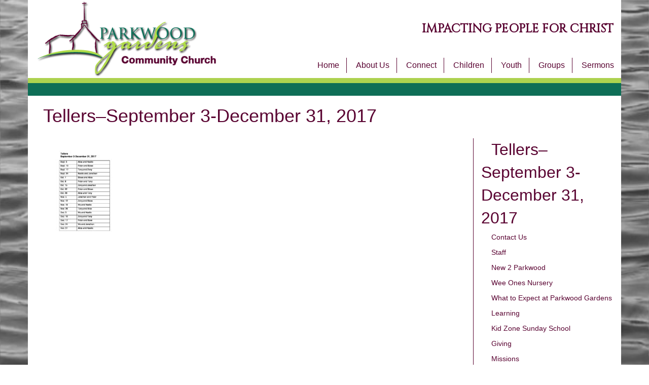

--- FILE ---
content_type: text/html; charset=UTF-8
request_url: https://www.parkwoodgardens.ca/tellers-september-3-december-31-2017/
body_size: 6084
content:

<!DOCTYPE html>
<html lang="en">
<head>
  <meta charset="UTF-8">
  <meta name="viewport" content="width=device-width, initial-scale=1">
  

  <link href="https://fonts.googleapis.com/css?family=Cinzel" rel="stylesheet">
  <script src="https://use.fontawesome.com/e56719dc89.js"></script>

  <!-- Stylesheets -->
  <link rel="stylesheet" href="https://maxcdn.bootstrapcdn.com/bootstrap/3.3.6/css/bootstrap.min.css">
  <link rel="stylesheet" type="text/css" href="/wp-content/themes/pgcc/css/styles.css" />

  <link rel="canonical" href="www.parkwoodgardens.ca" />
  
		<!-- All in One SEO 4.3.2 - aioseo.com -->
		<title>Tellers–September 3-December 31, 2017 | Parkwood Gardens Church</title>
		<meta name="robots" content="max-image-preview:large" />
		<link rel="canonical" href="https://www.parkwoodgardens.ca/tellers-september-3-december-31-2017/" />
		<meta name="generator" content="All in One SEO (AIOSEO) 4.3.2 " />
		<meta property="og:locale" content="en_US" />
		<meta property="og:site_name" content="Parkwood Gardens Church | IMPACTING PEOPLE FOR CHRIST" />
		<meta property="og:type" content="article" />
		<meta property="og:title" content="Tellers–September 3-December 31, 2017 | Parkwood Gardens Church" />
		<meta property="og:url" content="https://www.parkwoodgardens.ca/tellers-september-3-december-31-2017/" />
		<meta property="article:published_time" content="2017-08-30T20:57:42+00:00" />
		<meta property="article:modified_time" content="2017-08-30T20:57:42+00:00" />
		<meta name="twitter:card" content="summary" />
		<meta name="twitter:title" content="Tellers–September 3-December 31, 2017 | Parkwood Gardens Church" />
		<script type="application/ld+json" class="aioseo-schema">
			{"@context":"https:\/\/schema.org","@graph":[{"@type":"BreadcrumbList","@id":"https:\/\/www.parkwoodgardens.ca\/tellers-september-3-december-31-2017\/#breadcrumblist","itemListElement":[{"@type":"ListItem","@id":"https:\/\/www.parkwoodgardens.ca\/#listItem","position":1,"item":{"@type":"WebPage","@id":"https:\/\/www.parkwoodgardens.ca\/","name":"Home","description":"WORSHIPING GOD, GROWING IN CHRIST, TOUCHING OUR WORLD News Events Links Donate","url":"https:\/\/www.parkwoodgardens.ca\/"},"nextItem":"https:\/\/www.parkwoodgardens.ca\/tellers-september-3-december-31-2017\/#listItem"},{"@type":"ListItem","@id":"https:\/\/www.parkwoodgardens.ca\/tellers-september-3-december-31-2017\/#listItem","position":2,"item":{"@type":"WebPage","@id":"https:\/\/www.parkwoodgardens.ca\/tellers-september-3-december-31-2017\/","name":"Tellers\u2013September 3-December 31, 2017","url":"https:\/\/www.parkwoodgardens.ca\/tellers-september-3-december-31-2017\/"},"previousItem":"https:\/\/www.parkwoodgardens.ca\/#listItem"}]},{"@type":"ItemPage","@id":"https:\/\/www.parkwoodgardens.ca\/tellers-september-3-december-31-2017\/#itempage","url":"https:\/\/www.parkwoodgardens.ca\/tellers-september-3-december-31-2017\/","name":"Tellers\u2013September 3-December 31, 2017 | Parkwood Gardens Church","inLanguage":"en-US","isPartOf":{"@id":"https:\/\/www.parkwoodgardens.ca\/#website"},"breadcrumb":{"@id":"https:\/\/www.parkwoodgardens.ca\/tellers-september-3-december-31-2017\/#breadcrumblist"},"author":{"@id":"https:\/\/www.parkwoodgardens.ca\/author\/heather-anderson\/#author"},"creator":{"@id":"https:\/\/www.parkwoodgardens.ca\/author\/heather-anderson\/#author"},"datePublished":"2017-08-30T20:57:42-04:00","dateModified":"2017-08-30T20:57:42-04:00"},{"@type":"Organization","@id":"https:\/\/www.parkwoodgardens.ca\/#organization","name":"Parkwood Gardens Church","url":"https:\/\/www.parkwoodgardens.ca\/"},{"@type":"Person","@id":"https:\/\/www.parkwoodgardens.ca\/author\/heather-anderson\/#author","url":"https:\/\/www.parkwoodgardens.ca\/author\/heather-anderson\/","name":"Heather Anderson"},{"@type":"WebSite","@id":"https:\/\/www.parkwoodgardens.ca\/#website","url":"https:\/\/www.parkwoodgardens.ca\/","name":"Parkwood Gardens Church","description":"IMPACTING PEOPLE FOR CHRIST","inLanguage":"en-US","publisher":{"@id":"https:\/\/www.parkwoodgardens.ca\/#organization"}}]}
		</script>
		<!-- All in One SEO -->

<script type="text/javascript">
window._wpemojiSettings = {"baseUrl":"https:\/\/s.w.org\/images\/core\/emoji\/14.0.0\/72x72\/","ext":".png","svgUrl":"https:\/\/s.w.org\/images\/core\/emoji\/14.0.0\/svg\/","svgExt":".svg","source":{"concatemoji":"https:\/\/www.parkwoodgardens.ca\/wp-includes\/js\/wp-emoji-release.min.js?ver=6.1.9"}};
/*! This file is auto-generated */
!function(e,a,t){var n,r,o,i=a.createElement("canvas"),p=i.getContext&&i.getContext("2d");function s(e,t){var a=String.fromCharCode,e=(p.clearRect(0,0,i.width,i.height),p.fillText(a.apply(this,e),0,0),i.toDataURL());return p.clearRect(0,0,i.width,i.height),p.fillText(a.apply(this,t),0,0),e===i.toDataURL()}function c(e){var t=a.createElement("script");t.src=e,t.defer=t.type="text/javascript",a.getElementsByTagName("head")[0].appendChild(t)}for(o=Array("flag","emoji"),t.supports={everything:!0,everythingExceptFlag:!0},r=0;r<o.length;r++)t.supports[o[r]]=function(e){if(p&&p.fillText)switch(p.textBaseline="top",p.font="600 32px Arial",e){case"flag":return s([127987,65039,8205,9895,65039],[127987,65039,8203,9895,65039])?!1:!s([55356,56826,55356,56819],[55356,56826,8203,55356,56819])&&!s([55356,57332,56128,56423,56128,56418,56128,56421,56128,56430,56128,56423,56128,56447],[55356,57332,8203,56128,56423,8203,56128,56418,8203,56128,56421,8203,56128,56430,8203,56128,56423,8203,56128,56447]);case"emoji":return!s([129777,127995,8205,129778,127999],[129777,127995,8203,129778,127999])}return!1}(o[r]),t.supports.everything=t.supports.everything&&t.supports[o[r]],"flag"!==o[r]&&(t.supports.everythingExceptFlag=t.supports.everythingExceptFlag&&t.supports[o[r]]);t.supports.everythingExceptFlag=t.supports.everythingExceptFlag&&!t.supports.flag,t.DOMReady=!1,t.readyCallback=function(){t.DOMReady=!0},t.supports.everything||(n=function(){t.readyCallback()},a.addEventListener?(a.addEventListener("DOMContentLoaded",n,!1),e.addEventListener("load",n,!1)):(e.attachEvent("onload",n),a.attachEvent("onreadystatechange",function(){"complete"===a.readyState&&t.readyCallback()})),(e=t.source||{}).concatemoji?c(e.concatemoji):e.wpemoji&&e.twemoji&&(c(e.twemoji),c(e.wpemoji)))}(window,document,window._wpemojiSettings);
</script>
<style type="text/css">
img.wp-smiley,
img.emoji {
	display: inline !important;
	border: none !important;
	box-shadow: none !important;
	height: 1em !important;
	width: 1em !important;
	margin: 0 0.07em !important;
	vertical-align: -0.1em !important;
	background: none !important;
	padding: 0 !important;
}
</style>
	<link rel='stylesheet' id='wp-block-library-css' href='https://www.parkwoodgardens.ca/wp-includes/css/dist/block-library/style.min.css?ver=6.1.9' type='text/css' media='all' />
<link rel='stylesheet' id='classic-theme-styles-css' href='https://www.parkwoodgardens.ca/wp-includes/css/classic-themes.min.css?ver=1' type='text/css' media='all' />
<style id='global-styles-inline-css' type='text/css'>
body{--wp--preset--color--black: #000000;--wp--preset--color--cyan-bluish-gray: #abb8c3;--wp--preset--color--white: #ffffff;--wp--preset--color--pale-pink: #f78da7;--wp--preset--color--vivid-red: #cf2e2e;--wp--preset--color--luminous-vivid-orange: #ff6900;--wp--preset--color--luminous-vivid-amber: #fcb900;--wp--preset--color--light-green-cyan: #7bdcb5;--wp--preset--color--vivid-green-cyan: #00d084;--wp--preset--color--pale-cyan-blue: #8ed1fc;--wp--preset--color--vivid-cyan-blue: #0693e3;--wp--preset--color--vivid-purple: #9b51e0;--wp--preset--gradient--vivid-cyan-blue-to-vivid-purple: linear-gradient(135deg,rgba(6,147,227,1) 0%,rgb(155,81,224) 100%);--wp--preset--gradient--light-green-cyan-to-vivid-green-cyan: linear-gradient(135deg,rgb(122,220,180) 0%,rgb(0,208,130) 100%);--wp--preset--gradient--luminous-vivid-amber-to-luminous-vivid-orange: linear-gradient(135deg,rgba(252,185,0,1) 0%,rgba(255,105,0,1) 100%);--wp--preset--gradient--luminous-vivid-orange-to-vivid-red: linear-gradient(135deg,rgba(255,105,0,1) 0%,rgb(207,46,46) 100%);--wp--preset--gradient--very-light-gray-to-cyan-bluish-gray: linear-gradient(135deg,rgb(238,238,238) 0%,rgb(169,184,195) 100%);--wp--preset--gradient--cool-to-warm-spectrum: linear-gradient(135deg,rgb(74,234,220) 0%,rgb(151,120,209) 20%,rgb(207,42,186) 40%,rgb(238,44,130) 60%,rgb(251,105,98) 80%,rgb(254,248,76) 100%);--wp--preset--gradient--blush-light-purple: linear-gradient(135deg,rgb(255,206,236) 0%,rgb(152,150,240) 100%);--wp--preset--gradient--blush-bordeaux: linear-gradient(135deg,rgb(254,205,165) 0%,rgb(254,45,45) 50%,rgb(107,0,62) 100%);--wp--preset--gradient--luminous-dusk: linear-gradient(135deg,rgb(255,203,112) 0%,rgb(199,81,192) 50%,rgb(65,88,208) 100%);--wp--preset--gradient--pale-ocean: linear-gradient(135deg,rgb(255,245,203) 0%,rgb(182,227,212) 50%,rgb(51,167,181) 100%);--wp--preset--gradient--electric-grass: linear-gradient(135deg,rgb(202,248,128) 0%,rgb(113,206,126) 100%);--wp--preset--gradient--midnight: linear-gradient(135deg,rgb(2,3,129) 0%,rgb(40,116,252) 100%);--wp--preset--duotone--dark-grayscale: url('#wp-duotone-dark-grayscale');--wp--preset--duotone--grayscale: url('#wp-duotone-grayscale');--wp--preset--duotone--purple-yellow: url('#wp-duotone-purple-yellow');--wp--preset--duotone--blue-red: url('#wp-duotone-blue-red');--wp--preset--duotone--midnight: url('#wp-duotone-midnight');--wp--preset--duotone--magenta-yellow: url('#wp-duotone-magenta-yellow');--wp--preset--duotone--purple-green: url('#wp-duotone-purple-green');--wp--preset--duotone--blue-orange: url('#wp-duotone-blue-orange');--wp--preset--font-size--small: 13px;--wp--preset--font-size--medium: 20px;--wp--preset--font-size--large: 36px;--wp--preset--font-size--x-large: 42px;--wp--preset--spacing--20: 0.44rem;--wp--preset--spacing--30: 0.67rem;--wp--preset--spacing--40: 1rem;--wp--preset--spacing--50: 1.5rem;--wp--preset--spacing--60: 2.25rem;--wp--preset--spacing--70: 3.38rem;--wp--preset--spacing--80: 5.06rem;}:where(.is-layout-flex){gap: 0.5em;}body .is-layout-flow > .alignleft{float: left;margin-inline-start: 0;margin-inline-end: 2em;}body .is-layout-flow > .alignright{float: right;margin-inline-start: 2em;margin-inline-end: 0;}body .is-layout-flow > .aligncenter{margin-left: auto !important;margin-right: auto !important;}body .is-layout-constrained > .alignleft{float: left;margin-inline-start: 0;margin-inline-end: 2em;}body .is-layout-constrained > .alignright{float: right;margin-inline-start: 2em;margin-inline-end: 0;}body .is-layout-constrained > .aligncenter{margin-left: auto !important;margin-right: auto !important;}body .is-layout-constrained > :where(:not(.alignleft):not(.alignright):not(.alignfull)){max-width: var(--wp--style--global--content-size);margin-left: auto !important;margin-right: auto !important;}body .is-layout-constrained > .alignwide{max-width: var(--wp--style--global--wide-size);}body .is-layout-flex{display: flex;}body .is-layout-flex{flex-wrap: wrap;align-items: center;}body .is-layout-flex > *{margin: 0;}:where(.wp-block-columns.is-layout-flex){gap: 2em;}.has-black-color{color: var(--wp--preset--color--black) !important;}.has-cyan-bluish-gray-color{color: var(--wp--preset--color--cyan-bluish-gray) !important;}.has-white-color{color: var(--wp--preset--color--white) !important;}.has-pale-pink-color{color: var(--wp--preset--color--pale-pink) !important;}.has-vivid-red-color{color: var(--wp--preset--color--vivid-red) !important;}.has-luminous-vivid-orange-color{color: var(--wp--preset--color--luminous-vivid-orange) !important;}.has-luminous-vivid-amber-color{color: var(--wp--preset--color--luminous-vivid-amber) !important;}.has-light-green-cyan-color{color: var(--wp--preset--color--light-green-cyan) !important;}.has-vivid-green-cyan-color{color: var(--wp--preset--color--vivid-green-cyan) !important;}.has-pale-cyan-blue-color{color: var(--wp--preset--color--pale-cyan-blue) !important;}.has-vivid-cyan-blue-color{color: var(--wp--preset--color--vivid-cyan-blue) !important;}.has-vivid-purple-color{color: var(--wp--preset--color--vivid-purple) !important;}.has-black-background-color{background-color: var(--wp--preset--color--black) !important;}.has-cyan-bluish-gray-background-color{background-color: var(--wp--preset--color--cyan-bluish-gray) !important;}.has-white-background-color{background-color: var(--wp--preset--color--white) !important;}.has-pale-pink-background-color{background-color: var(--wp--preset--color--pale-pink) !important;}.has-vivid-red-background-color{background-color: var(--wp--preset--color--vivid-red) !important;}.has-luminous-vivid-orange-background-color{background-color: var(--wp--preset--color--luminous-vivid-orange) !important;}.has-luminous-vivid-amber-background-color{background-color: var(--wp--preset--color--luminous-vivid-amber) !important;}.has-light-green-cyan-background-color{background-color: var(--wp--preset--color--light-green-cyan) !important;}.has-vivid-green-cyan-background-color{background-color: var(--wp--preset--color--vivid-green-cyan) !important;}.has-pale-cyan-blue-background-color{background-color: var(--wp--preset--color--pale-cyan-blue) !important;}.has-vivid-cyan-blue-background-color{background-color: var(--wp--preset--color--vivid-cyan-blue) !important;}.has-vivid-purple-background-color{background-color: var(--wp--preset--color--vivid-purple) !important;}.has-black-border-color{border-color: var(--wp--preset--color--black) !important;}.has-cyan-bluish-gray-border-color{border-color: var(--wp--preset--color--cyan-bluish-gray) !important;}.has-white-border-color{border-color: var(--wp--preset--color--white) !important;}.has-pale-pink-border-color{border-color: var(--wp--preset--color--pale-pink) !important;}.has-vivid-red-border-color{border-color: var(--wp--preset--color--vivid-red) !important;}.has-luminous-vivid-orange-border-color{border-color: var(--wp--preset--color--luminous-vivid-orange) !important;}.has-luminous-vivid-amber-border-color{border-color: var(--wp--preset--color--luminous-vivid-amber) !important;}.has-light-green-cyan-border-color{border-color: var(--wp--preset--color--light-green-cyan) !important;}.has-vivid-green-cyan-border-color{border-color: var(--wp--preset--color--vivid-green-cyan) !important;}.has-pale-cyan-blue-border-color{border-color: var(--wp--preset--color--pale-cyan-blue) !important;}.has-vivid-cyan-blue-border-color{border-color: var(--wp--preset--color--vivid-cyan-blue) !important;}.has-vivid-purple-border-color{border-color: var(--wp--preset--color--vivid-purple) !important;}.has-vivid-cyan-blue-to-vivid-purple-gradient-background{background: var(--wp--preset--gradient--vivid-cyan-blue-to-vivid-purple) !important;}.has-light-green-cyan-to-vivid-green-cyan-gradient-background{background: var(--wp--preset--gradient--light-green-cyan-to-vivid-green-cyan) !important;}.has-luminous-vivid-amber-to-luminous-vivid-orange-gradient-background{background: var(--wp--preset--gradient--luminous-vivid-amber-to-luminous-vivid-orange) !important;}.has-luminous-vivid-orange-to-vivid-red-gradient-background{background: var(--wp--preset--gradient--luminous-vivid-orange-to-vivid-red) !important;}.has-very-light-gray-to-cyan-bluish-gray-gradient-background{background: var(--wp--preset--gradient--very-light-gray-to-cyan-bluish-gray) !important;}.has-cool-to-warm-spectrum-gradient-background{background: var(--wp--preset--gradient--cool-to-warm-spectrum) !important;}.has-blush-light-purple-gradient-background{background: var(--wp--preset--gradient--blush-light-purple) !important;}.has-blush-bordeaux-gradient-background{background: var(--wp--preset--gradient--blush-bordeaux) !important;}.has-luminous-dusk-gradient-background{background: var(--wp--preset--gradient--luminous-dusk) !important;}.has-pale-ocean-gradient-background{background: var(--wp--preset--gradient--pale-ocean) !important;}.has-electric-grass-gradient-background{background: var(--wp--preset--gradient--electric-grass) !important;}.has-midnight-gradient-background{background: var(--wp--preset--gradient--midnight) !important;}.has-small-font-size{font-size: var(--wp--preset--font-size--small) !important;}.has-medium-font-size{font-size: var(--wp--preset--font-size--medium) !important;}.has-large-font-size{font-size: var(--wp--preset--font-size--large) !important;}.has-x-large-font-size{font-size: var(--wp--preset--font-size--x-large) !important;}
.wp-block-navigation a:where(:not(.wp-element-button)){color: inherit;}
:where(.wp-block-columns.is-layout-flex){gap: 2em;}
.wp-block-pullquote{font-size: 1.5em;line-height: 1.6;}
</style>
<link rel="https://api.w.org/" href="https://www.parkwoodgardens.ca/wp-json/" /><link rel="alternate" type="application/json" href="https://www.parkwoodgardens.ca/wp-json/wp/v2/media/1903" /><link rel="EditURI" type="application/rsd+xml" title="RSD" href="https://www.parkwoodgardens.ca/xmlrpc.php?rsd" />
<link rel="wlwmanifest" type="application/wlwmanifest+xml" href="https://www.parkwoodgardens.ca/wp-includes/wlwmanifest.xml" />
<meta name="generator" content="WordPress 6.1.9" />
<link rel='shortlink' href='https://www.parkwoodgardens.ca/?p=1903' />
<link rel="alternate" type="application/json+oembed" href="https://www.parkwoodgardens.ca/wp-json/oembed/1.0/embed?url=https%3A%2F%2Fwww.parkwoodgardens.ca%2Ftellers-september-3-december-31-2017%2F" />
<link rel="alternate" type="text/xml+oembed" href="https://www.parkwoodgardens.ca/wp-json/oembed/1.0/embed?url=https%3A%2F%2Fwww.parkwoodgardens.ca%2Ftellers-september-3-december-31-2017%2F&#038;format=xml" />
</head>
<body>

<div class="container">
  <header class="row bg-color">
  <div class="col-xs-10 col-sm-4 col-md-4">
    <div class="row">
      <div class="col-sm-12">
        <a href="/"><img src="/wp-content/themes/pgcc/img/logo.png" class="img-logo img-responsive"></a>
      </div>
    </div>
  </div>
  <div class="col-xs-2 col-sm-8 col-md-8 text-xs-center text-lg-right col-height">
    <div class="hidden-xs">
      <div class="tagline">IMPACTING PEOPLE FOR CHRIST</div>
    </div>
    <div class="hidden-xs hidden-sm">
    
    <div class="menu-container">
    <div class="menu-main-container"><ul id="menu-main" class="menu"><li id="menu-item-23" class="menu-item menu-item-type-custom menu-item-object-custom menu-item-home menu-item-23"><a href="http://www.parkwoodgardens.ca/">Home</a></li>
<li id="menu-item-24" class="menu-item menu-item-type-post_type menu-item-object-page menu-item-24"><a href="https://www.parkwoodgardens.ca/about-us/">About Us</a></li>
<li id="menu-item-343" class="menu-item menu-item-type-post_type menu-item-object-page menu-item-343"><a href="https://www.parkwoodgardens.ca/connect/">Connect</a></li>
<li id="menu-item-313" class="menu-item menu-item-type-post_type menu-item-object-page menu-item-313"><a href="https://www.parkwoodgardens.ca/children/">Children</a></li>
<li id="menu-item-314" class="menu-item menu-item-type-post_type menu-item-object-page menu-item-314"><a href="https://www.parkwoodgardens.ca/youth/">Youth</a></li>
<li id="menu-item-27" class="menu-item menu-item-type-post_type menu-item-object-page menu-item-27"><a href="https://www.parkwoodgardens.ca/groups/">Groups</a></li>
<li id="menu-item-315" class="menu-item menu-item-type-post_type menu-item-object-page menu-item-315"><a href="https://www.parkwoodgardens.ca/sermons_/">Sermons</a></li>
</ul></div>    </div>

    </div>
    <div id="hamburger-menu" class="hidden-md hidden-lg">
      <a id="menu-link" href="#"><i class="glyphicon glyphicon-menu-hamburger"></i></a>
    </div>
  </div>
  </header>

<div id="menu-row" class="row">
  <div id="menu-drop" class="hidden-md hidden-lg">
    <div class="menu-main-container"><ul id="menu-main-1" class="menu"><li class="menu-item menu-item-type-custom menu-item-object-custom menu-item-home menu-item-23"><a href="http://www.parkwoodgardens.ca/">Home</a></li>
<li class="menu-item menu-item-type-post_type menu-item-object-page menu-item-24"><a href="https://www.parkwoodgardens.ca/about-us/">About Us</a></li>
<li class="menu-item menu-item-type-post_type menu-item-object-page menu-item-343"><a href="https://www.parkwoodgardens.ca/connect/">Connect</a></li>
<li class="menu-item menu-item-type-post_type menu-item-object-page menu-item-313"><a href="https://www.parkwoodgardens.ca/children/">Children</a></li>
<li class="menu-item menu-item-type-post_type menu-item-object-page menu-item-314"><a href="https://www.parkwoodgardens.ca/youth/">Youth</a></li>
<li class="menu-item menu-item-type-post_type menu-item-object-page menu-item-27"><a href="https://www.parkwoodgardens.ca/groups/">Groups</a></li>
<li class="menu-item menu-item-type-post_type menu-item-object-page menu-item-315"><a href="https://www.parkwoodgardens.ca/sermons_/">Sermons</a></li>
</ul></div>  </div>
</div>

  <div class="row">
    <div class="green-bar"></div>
    <div class="dark-green-bar"></div>
  </div>
</div>


<div class="container bg-color">
  <div class="row">
    <div class="col-sm-12 page-content">
      <h1>Tellers–September 3-December 31, 2017</h1>

          </div>
  </div>
  <div class="row">
    <div class="col-sm-9 page-content">
      <p class="attachment"><a href='https://www.parkwoodgardens.ca/wp-content/uploads/2017/08/Tellers–September-3-December-31-2017.pdf'><img width="232" height="300" src="https://www.parkwoodgardens.ca/wp-content/uploads/2017/08/Tellers–September-3-December-31-2017-pdf-232x300.jpg" class="attachment-medium size-medium" alt="" decoding="async" loading="lazy" /></a></p>
    </div>
    <div class="col-sm-3 section-border">
    <a href="https://www.parkwoodgardens.ca/wp-content/uploads/2017/08/Tellers–September-3-December-31-2017.pdf" class="parent-title">Tellers–September 3-December 31, 2017</a>
      <ul class="category-sub-menu">
                    <li><a href="https://www.parkwoodgardens.ca/about-us/contact-us/">Contact Us</a></li>
                          <li><a href="https://www.parkwoodgardens.ca/about-us/staff/">Staff</a></li>
                          <li><a href="https://www.parkwoodgardens.ca/connect/new-2-parkwood/">New 2 Parkwood</a></li>
                          <li><a href="https://www.parkwoodgardens.ca/children/nursery/">Wee Ones Nursery</a></li>
                          <li><a href="https://www.parkwoodgardens.ca/about-us/what-to-expect-at-parkwood-gardens/">What to Expect at Parkwood Gardens</a></li>
                          <li><a href="https://www.parkwoodgardens.ca/connect/learning/">Learning</a></li>
                          <li><a href="https://www.parkwoodgardens.ca/children/sunday-school/">Kid Zone Sunday School</a></li>
                          <li><a href="https://www.parkwoodgardens.ca/about-us/giving/">Giving</a></li>
                          <li><a href="https://www.parkwoodgardens.ca/connect/missions/">Missions</a></li>
                          <li><a href="https://www.parkwoodgardens.ca/children/mid-week-friendship-club/">Mid Week Friendship Club</a></li>
                          <li><a href="https://www.parkwoodgardens.ca/about-us/who-we-are/">Who We Are</a></li>
                          <li><a href="https://www.parkwoodgardens.ca/children/summer-vbs/">Summer Vacation Bible Camp</a></li>
                          <li><a href="https://www.parkwoodgardens.ca/about-us/what-we-believe/">What We Believe</a></li>
                          <li><a href="https://www.parkwoodgardens.ca/connect/serving-opportunities/">Serving Opportunities</a></li>
                          <li><a href="https://www.parkwoodgardens.ca/sermon-series/">Sermon Series</a></li>
                          <li><a href="https://www.parkwoodgardens.ca/events/operation-shoebox/">Operation Christmas Child</a></li>
                          <li><a href="https://www.parkwoodgardens.ca/about-us/history/">History</a></li>
                          <li><a href="https://www.parkwoodgardens.ca/sermons_/current-sermon-notes/">Current Sermon Notes</a></li>
                          <li><a href="https://www.parkwoodgardens.ca/children/volunteering/">Volunteering</a></li>
                          <li><a href="https://www.parkwoodgardens.ca/2024-letter-from-pastor-brian-with-giving-histogram/">2024 Letter from Pastor Brian with Giving Histogram</a></li>
                          <li><a href="https://www.parkwoodgardens.ca/forms-test-page/">Forms test page</a></li>
                          <li><a href="https://www.parkwoodgardens.ca/about-us/">About Us</a></li>
                          <li><a href="https://www.parkwoodgardens.ca/occ-pgc-video/">occ pgc video</a></li>
                          <li><a href="https://www.parkwoodgardens.ca/groups/seniors/">Seniors- The Cornernstones</a></li>
                          <li><a href="https://www.parkwoodgardens.ca/fall-conference-vendor-info/">Women's Comedy Night and Conference Info</a></li>
                          <li><a href="https://www.parkwoodgardens.ca/groups/late-20s-early-30s/">Late 20s-Early 30s</a></li>
                          <li><a href="https://www.parkwoodgardens.ca/weekly-news/">Weekly News</a></li>
                          <li><a href="https://www.parkwoodgardens.ca/about-us/contact-submission-form/">Contact Submission Form</a></li>
                          <li><a href="https://www.parkwoodgardens.ca/video-grid-gallery/">Video Grid Gallery</a></li>
                          <li><a href="https://www.parkwoodgardens.ca/video-gallery/">Video Gallery</a></li>
                          <li><a href="https://www.parkwoodgardens.ca/events/in-the-gym/">In The Gym</a></li>
                          <li><a href="https://www.parkwoodgardens.ca/events/christmas-eve/">Christmas and Easter</a></li>
                          <li><a href="https://www.parkwoodgardens.ca/connect/serving-schedules/">Serving Schedules</a></li>
                          <li><a href="https://www.parkwoodgardens.ca/youth/">Youth</a></li>
                          <li><a href="https://www.parkwoodgardens.ca/groups/">Groups</a></li>
                          <li><a href="https://www.parkwoodgardens.ca/partners/">Partners</a></li>
                          <li><a href="https://www.parkwoodgardens.ca/">Home</a></li>
                          <li><a href="https://www.parkwoodgardens.ca/children/">Children</a></li>
                          <li><a href="https://www.parkwoodgardens.ca/groups/groupswomen/">Women</a></li>
                          <li><a href="https://www.parkwoodgardens.ca/groups/men/">Men</a></li>
                          <li><a href="https://www.parkwoodgardens.ca/connect/">Connect</a></li>
                          <li><a href="https://www.parkwoodgardens.ca/youth/special-events/">Special Events</a></li>
                          <li><a href="https://www.parkwoodgardens.ca/sermons_/">Sermons</a></li>
                          <li><a href="https://www.parkwoodgardens.ca/links/">Links</a></li>
                          <li><a href="https://www.parkwoodgardens.ca/events/">Events</a></li>
                          <li><a href="https://www.parkwoodgardens.ca/donate/">Donate</a></li>
                          <li><a href="https://www.parkwoodgardens.ca/groups/young-adults/">Young Adults</a></li>
                          <li><a href="https://www.parkwoodgardens.ca/youth/youth/">Youth Schedules and Registration forms</a></li>
                          <li><a href="https://www.parkwoodgardens.ca/links/parkwood-gardens-neighbourhood-group/">Parkwood Gardens Neighbourhood Group</a></li>
                  </ul>
    </div>
  </div>
</div>

<footer class="container bg-color">
  <div class="row">
    <div class="green-bar-2"></div>
    <div class="dark-green-bar-2"></div>
  </div>
  <div class="row" style="padding-bottom: 15px; padding-top: 15px;">
    <div class="col-sm-4 text-xs-center text-sm-center text-md-left footer-follow">
      <p>Follow Us: 
      <a href="https://www.facebook.com/parkwoodgardenschurch/" target="_blank" class="facebook-icon"><i class="fa fa-facebook" aria-hidden="true"></i></a>
      <a href="https://www.youtube.com/channel/UCacIi45tjFsCB-nYECeMgnw" target="_blank" class="youtube-icon"><i class="fa fa-youtube" aria-hidden="true"></i></a>
      <a href="https://www.instagram.com/pgchurch/" target="_blank" class="instagram-icon"><i class="fa fa-instagram" aria-hidden="true"></i></a>
      </p>
    </div>
    <div class="col-sm-4 text-center">
      <p>In-Person Sunday Service Times<br />
       9 am and 10:45 am<br />
      <p>&copy; Parkwood Gardens Church 2016</p></p>
    </div>
    <div class="col-sm-4 text-xs-center text-sm-center text-md-right">
      <p>501 Whitelaw Road,<br />
      Guelph, ON N1K 1E7</p>
      <p><a href="/connect/contact-us/">Map and Address</a></p>
    </div>
  </div>
</footer>

<script src="https://ajax.googleapis.com/ajax/libs/jquery/1.12.4/jquery.min.js"></script>
<script src="/wp-content/themes/pgcc/js/app.js"></script>
</body>
</html>


--- FILE ---
content_type: text/css
request_url: https://www.parkwoodgardens.ca/wp-content/themes/pgcc/css/styles.css
body_size: 1031
content:
a,
a:active,
a:hover,
a:visited {
    color: #5A0432
}

.bg-color {
    background-color: #FFFFFF
}

body {
    background-image: url("../img/water-grey.jpg");
    background-size: 100% auto
}

.category-sub-menu {
    list-style: none;
    padding-left: 20px
}

.category-sub-menu li {
    padding: 5px 0 5px 0
}

.col-item {
    padding: 10px;
    text-align: center
}

.dark-green-bar {
    background-color: #0E6E56;
    height: 25px
}

.dark-green-bar-2 {
    background-color: #0E6E56;
    height: 10px
}

.footer-follow {
    font-size: 24px;
}

#grey-bar {
    background-color: #CCC;
    color: #5A0432;
    font-family: 'Cinzel', serif;
    font-size: 18px;
    padding: 25px 0 25px 0;
    text-align: center;
    width: 100%
}

.grey-block {
    background-color: #CCC;
    border-top-left-radius: 25px;
    border-top-right-radius: 25px;
    display: inline-block;
    min-height: 265px;
    padding-bottom: 15px;
    width: 100%
}

.green-bar {
    background-color: #ADD24F;
    height: 10px
}

.green-bar-2 {
    background-color: #ADD24F;
    height: 10px
}

h1 {
    color: #5A0432
}

.img-item {
    border-top-left-radius: 25px;
    border-top-right-radius: 25px;
    display: block;
    margin: 0 auto;
    width: 100%
}

.item-link {
    font-size: 18px;
    font-weight: bold
}

ul.menu li:last-child {
    border: 0
}

.menu-container {
    bottom: 0px;
    position: absolute;
    right: 0
}

.menu-item-has-children::after {
    font-family: 'Glyphicons Halflings';
    color: #5A0432;
    content: "\e252";
    font-size: 11px
}

.menu li {
    border-right: 1px solid #5A0432;
    display: inline;
    padding: 7px;
    position: relative
}

.menu li a {
    font-size: 16px;
    padding: 7px
}

.menu li ul li a {
    border: 0;
    font-size: 13px
}

.page-content {
    padding: 0 30px;
    padding-bottom: 15px
}

.slideshow-img {
    display: none
}

.slideshow-img:nth-of-type(1) {
    display: block
}

.sub-menu {
    background-color: #FFFFFF;
    border: 1px solid #5A0432;
    display: none;
    left: 0;
    padding: 0;
    position: absolute;
    z-index: 100
}

.sub-menu li {
    border: 0;
    border-bottom: 1px solid #5A0432;
    display: block;
    text-align: left;
    white-space: nowrap
}

#menu {
    bottom: 0px;
    position: absolute;
    right: 0
}

#menu li {
    border-right: 1px solid #5A0432;
    display: inline;
    font-size: 16px;
    padding: 7px
}

#menu .last-item {
    border: 0
}

#menu-drop {
    background-color: #FFFFFF;
    display: none;
    position: absolute;
    width: 100%;
    z-index: 1
}

#menu-drop ul {
    padding: 0
}

#menu-drop li {
    border-bottom: 1px solid #5A0432;
    display: block
}

#menu-drop-list {
    list-style-type: none;
    margin: 0;
    padding: 0
}

#menu-drop-list li {
    border-bottom: 1px solid #EEE;
    padding: 5px 0px 5px 40px
}

#menu-row {
    position: relative
}

.parent-title {
    color: #5A0432;
    font-size: 32px;
    padding-left: 20px
}

#row-items {
    margin-bottom: 15px
}

.section-border {
    border-left: 1px solid #5A0432
}

.col-height {
    height: 150px
}

@media (min-width: 0px) {
    .col-height {
        height: 55px
    }
}

@media (min-width: 768px) {
    .col-height {
        height: 75px
    }
}

@media (min-width: 992px) {
    .col-height {
        height: 150px
    }
}

@media (min-width: 1200px) {
    .col-height {
        height: 150px
    }
}

@media (min-width: 0px) {
    #hamburger-menu {
        margin-top: 25px
    }
}

@media (min-width: 768px) {
    #hamburger-menu {
        margin-top: 25px
    }
}

.tagline {
    color: #5A0432;
    font-family: 'Cinzel', serif;
    font-weight: bold
}

@media (min-width: 0px) {
    .tagline {
        font-size: 12px;
        margin-top: 10px
    }
}

@media (min-width: 768px) {
    .tagline {
        font-size: 16px
    }
}

@media (min-width: 992px) {
    .tagline {
        font-size: 20px;
        margin-top: 40px;
        text-align: right
    }
}

@media (min-width: 1200px) {
    .tagline {
        font-size: 24px;
        margin-top: 40px
    }
}

.text-xs-left {
    text-align: left
}

.text-xs-right {
    text-align: right
}

.text-xs-center {
    text-align: center
}

.text-xs-justify {
    text-align: justify
}

@media (min-width: 768px) {
    .text-sm-left {
        text-align: left
    }
    .text-sm-right {
        text-align: right
    }
    .text-sm-center {
        text-align: center
    }
    .text-sm-justify {
        text-align: justify
    }
}

@media (min-width: 992px) {
    .text-md-left {
        text-align: left
    }
    .text-md-right {
        text-align: right
    }
    .text-md-center {
        text-align: center
    }
    .text-md-justify {
        text-align: justify
    }
}

@media (min-width: 1200px) {
    .text-lg-left {
        text-align: left
    }
    .text-lg-right {
        text-align: right
    }
    .text-lg-center {
        text-align: center
    }
    .text-lg-justify {
        text-align: justify
    }
}

.facebook-icon {
    color: #3b5998 !important
}

.instagram-icon {
    color: #517fa4 !important
}

.twitter-icon {
    color: #00aced !important
}

.youtube-icon {
    color: #bb0000 !important
}

--- FILE ---
content_type: text/javascript
request_url: https://www.parkwoodgardens.ca/wp-content/themes/pgcc/js/app.js
body_size: 191
content:
!function(){var i=0,n={animateSlideshow:function(){this.$slideshow_img.eq(i).fadeOut(2e3,function(){i+=1,i===this.$slideshow_img_count&&(i=0),this.$slideshow_img.eq(i).fadeIn(2e3)}.bind(this))},bindEvents:function(){this.$img.not(".social").addClass("img-responsive"),this.$menu_children.hover(this.hoverMenu,function(){this.$menu_children.find(".sub-menu").css("display","none")}.bind(this)),this.$menu.click(this.showMenu.bind(this));var i=this;setTimeout(function(){i.animateSlideshow(),setInterval(function(){i.animateSlideshow()},8e3)},4e3)},cacheDom:function(){this.$img=$("img"),this.$menu_children=$(".menu-item-has-children"),this.$menu=$("#menu-link"),this.$menu_drop=$("#menu-drop"),this.$slideshow_img=$(".slideshow-img"),this.$slideshow_img_count=$(".slideshow-img").length},hoverMenu:function(){$(this).find(".sub-menu").fadeIn()},init:function(){this.cacheDom(),this.bindEvents()},showMenu:function(){var i=this.$menu.find(".glyphicon");i.hasClass("glyphicon-menu-hamburger")?i.removeClass("glyphicon-menu-hamburger").addClass("glyphicon-remove"):i.removeClass("glyphicon-remove").addClass("glyphicon-menu-hamburger"),this.$menu_drop.slideToggle()}};n.init()}();